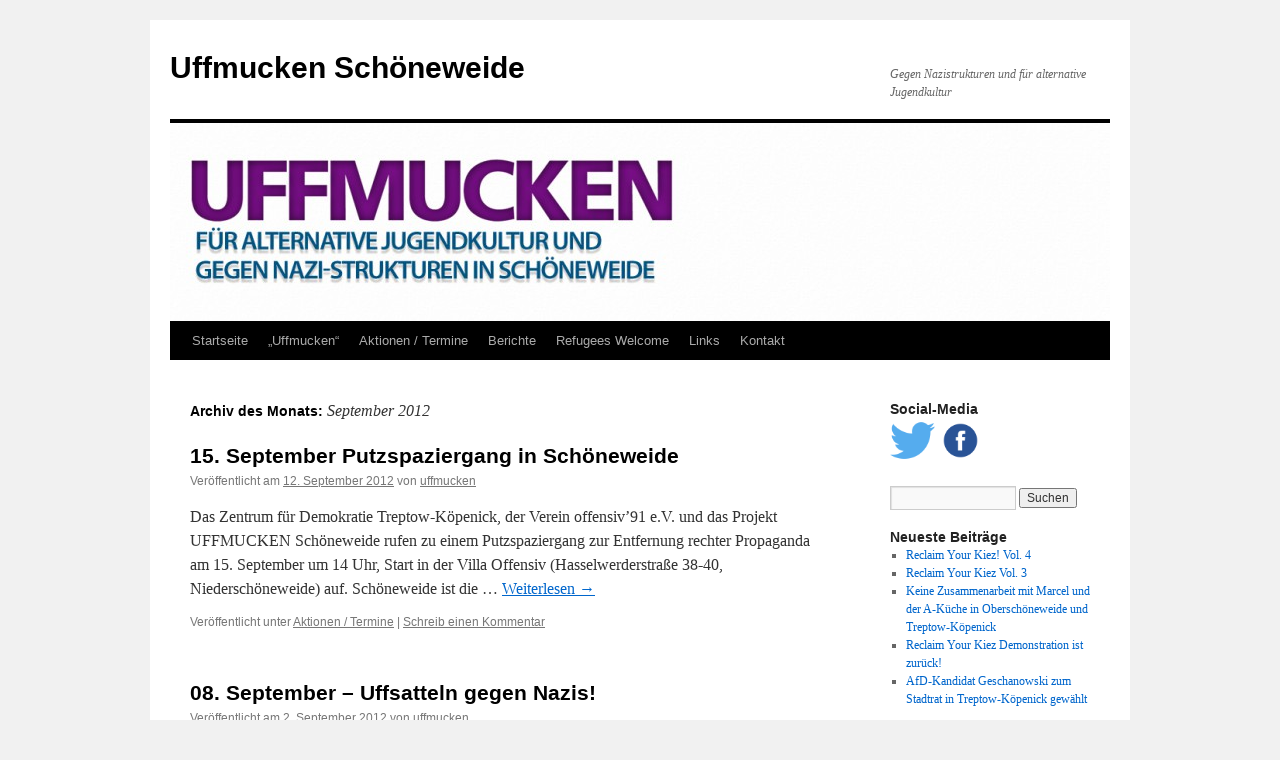

--- FILE ---
content_type: text/html; charset=UTF-8
request_url: https://uffmucken-schoeneweide.de/2012/09/
body_size: 7613
content:
<!DOCTYPE html>
<html lang="de">
<head>
<meta charset="UTF-8" />
<title>
September | 2012 | Uffmucken Schöneweide	</title>
<link rel="profile" href="https://gmpg.org/xfn/11" />
<link rel="stylesheet" type="text/css" media="all" href="https://uffmucken-schoeneweide.de/wp-content/themes/twentyten/style.css?ver=20251202" />
<link rel="pingback" href="https://uffmucken-schoeneweide.de/xmlrpc.php">
<meta name='robots' content='max-image-preview:large' />
<link rel="alternate" type="application/rss+xml" title="Uffmucken Schöneweide &raquo; Feed" href="https://uffmucken-schoeneweide.de/feed/" />
<link rel="alternate" type="application/rss+xml" title="Uffmucken Schöneweide &raquo; Kommentar-Feed" href="https://uffmucken-schoeneweide.de/comments/feed/" />
<style id='wp-img-auto-sizes-contain-inline-css' type='text/css'>
img:is([sizes=auto i],[sizes^="auto," i]){contain-intrinsic-size:3000px 1500px}
/*# sourceURL=wp-img-auto-sizes-contain-inline-css */
</style>
<style id='wp-block-library-inline-css' type='text/css'>
:root{--wp-block-synced-color:#7a00df;--wp-block-synced-color--rgb:122,0,223;--wp-bound-block-color:var(--wp-block-synced-color);--wp-editor-canvas-background:#ddd;--wp-admin-theme-color:#007cba;--wp-admin-theme-color--rgb:0,124,186;--wp-admin-theme-color-darker-10:#006ba1;--wp-admin-theme-color-darker-10--rgb:0,107,160.5;--wp-admin-theme-color-darker-20:#005a87;--wp-admin-theme-color-darker-20--rgb:0,90,135;--wp-admin-border-width-focus:2px}@media (min-resolution:192dpi){:root{--wp-admin-border-width-focus:1.5px}}.wp-element-button{cursor:pointer}:root .has-very-light-gray-background-color{background-color:#eee}:root .has-very-dark-gray-background-color{background-color:#313131}:root .has-very-light-gray-color{color:#eee}:root .has-very-dark-gray-color{color:#313131}:root .has-vivid-green-cyan-to-vivid-cyan-blue-gradient-background{background:linear-gradient(135deg,#00d084,#0693e3)}:root .has-purple-crush-gradient-background{background:linear-gradient(135deg,#34e2e4,#4721fb 50%,#ab1dfe)}:root .has-hazy-dawn-gradient-background{background:linear-gradient(135deg,#faaca8,#dad0ec)}:root .has-subdued-olive-gradient-background{background:linear-gradient(135deg,#fafae1,#67a671)}:root .has-atomic-cream-gradient-background{background:linear-gradient(135deg,#fdd79a,#004a59)}:root .has-nightshade-gradient-background{background:linear-gradient(135deg,#330968,#31cdcf)}:root .has-midnight-gradient-background{background:linear-gradient(135deg,#020381,#2874fc)}:root{--wp--preset--font-size--normal:16px;--wp--preset--font-size--huge:42px}.has-regular-font-size{font-size:1em}.has-larger-font-size{font-size:2.625em}.has-normal-font-size{font-size:var(--wp--preset--font-size--normal)}.has-huge-font-size{font-size:var(--wp--preset--font-size--huge)}.has-text-align-center{text-align:center}.has-text-align-left{text-align:left}.has-text-align-right{text-align:right}.has-fit-text{white-space:nowrap!important}#end-resizable-editor-section{display:none}.aligncenter{clear:both}.items-justified-left{justify-content:flex-start}.items-justified-center{justify-content:center}.items-justified-right{justify-content:flex-end}.items-justified-space-between{justify-content:space-between}.screen-reader-text{border:0;clip-path:inset(50%);height:1px;margin:-1px;overflow:hidden;padding:0;position:absolute;width:1px;word-wrap:normal!important}.screen-reader-text:focus{background-color:#ddd;clip-path:none;color:#444;display:block;font-size:1em;height:auto;left:5px;line-height:normal;padding:15px 23px 14px;text-decoration:none;top:5px;width:auto;z-index:100000}html :where(.has-border-color){border-style:solid}html :where([style*=border-top-color]){border-top-style:solid}html :where([style*=border-right-color]){border-right-style:solid}html :where([style*=border-bottom-color]){border-bottom-style:solid}html :where([style*=border-left-color]){border-left-style:solid}html :where([style*=border-width]){border-style:solid}html :where([style*=border-top-width]){border-top-style:solid}html :where([style*=border-right-width]){border-right-style:solid}html :where([style*=border-bottom-width]){border-bottom-style:solid}html :where([style*=border-left-width]){border-left-style:solid}html :where(img[class*=wp-image-]){height:auto;max-width:100%}:where(figure){margin:0 0 1em}html :where(.is-position-sticky){--wp-admin--admin-bar--position-offset:var(--wp-admin--admin-bar--height,0px)}@media screen and (max-width:600px){html :where(.is-position-sticky){--wp-admin--admin-bar--position-offset:0px}}

/*# sourceURL=wp-block-library-inline-css */
</style><style id='global-styles-inline-css' type='text/css'>
:root{--wp--preset--aspect-ratio--square: 1;--wp--preset--aspect-ratio--4-3: 4/3;--wp--preset--aspect-ratio--3-4: 3/4;--wp--preset--aspect-ratio--3-2: 3/2;--wp--preset--aspect-ratio--2-3: 2/3;--wp--preset--aspect-ratio--16-9: 16/9;--wp--preset--aspect-ratio--9-16: 9/16;--wp--preset--color--black: #000;--wp--preset--color--cyan-bluish-gray: #abb8c3;--wp--preset--color--white: #fff;--wp--preset--color--pale-pink: #f78da7;--wp--preset--color--vivid-red: #cf2e2e;--wp--preset--color--luminous-vivid-orange: #ff6900;--wp--preset--color--luminous-vivid-amber: #fcb900;--wp--preset--color--light-green-cyan: #7bdcb5;--wp--preset--color--vivid-green-cyan: #00d084;--wp--preset--color--pale-cyan-blue: #8ed1fc;--wp--preset--color--vivid-cyan-blue: #0693e3;--wp--preset--color--vivid-purple: #9b51e0;--wp--preset--color--blue: #0066cc;--wp--preset--color--medium-gray: #666;--wp--preset--color--light-gray: #f1f1f1;--wp--preset--gradient--vivid-cyan-blue-to-vivid-purple: linear-gradient(135deg,rgb(6,147,227) 0%,rgb(155,81,224) 100%);--wp--preset--gradient--light-green-cyan-to-vivid-green-cyan: linear-gradient(135deg,rgb(122,220,180) 0%,rgb(0,208,130) 100%);--wp--preset--gradient--luminous-vivid-amber-to-luminous-vivid-orange: linear-gradient(135deg,rgb(252,185,0) 0%,rgb(255,105,0) 100%);--wp--preset--gradient--luminous-vivid-orange-to-vivid-red: linear-gradient(135deg,rgb(255,105,0) 0%,rgb(207,46,46) 100%);--wp--preset--gradient--very-light-gray-to-cyan-bluish-gray: linear-gradient(135deg,rgb(238,238,238) 0%,rgb(169,184,195) 100%);--wp--preset--gradient--cool-to-warm-spectrum: linear-gradient(135deg,rgb(74,234,220) 0%,rgb(151,120,209) 20%,rgb(207,42,186) 40%,rgb(238,44,130) 60%,rgb(251,105,98) 80%,rgb(254,248,76) 100%);--wp--preset--gradient--blush-light-purple: linear-gradient(135deg,rgb(255,206,236) 0%,rgb(152,150,240) 100%);--wp--preset--gradient--blush-bordeaux: linear-gradient(135deg,rgb(254,205,165) 0%,rgb(254,45,45) 50%,rgb(107,0,62) 100%);--wp--preset--gradient--luminous-dusk: linear-gradient(135deg,rgb(255,203,112) 0%,rgb(199,81,192) 50%,rgb(65,88,208) 100%);--wp--preset--gradient--pale-ocean: linear-gradient(135deg,rgb(255,245,203) 0%,rgb(182,227,212) 50%,rgb(51,167,181) 100%);--wp--preset--gradient--electric-grass: linear-gradient(135deg,rgb(202,248,128) 0%,rgb(113,206,126) 100%);--wp--preset--gradient--midnight: linear-gradient(135deg,rgb(2,3,129) 0%,rgb(40,116,252) 100%);--wp--preset--font-size--small: 13px;--wp--preset--font-size--medium: 20px;--wp--preset--font-size--large: 36px;--wp--preset--font-size--x-large: 42px;--wp--preset--spacing--20: 0.44rem;--wp--preset--spacing--30: 0.67rem;--wp--preset--spacing--40: 1rem;--wp--preset--spacing--50: 1.5rem;--wp--preset--spacing--60: 2.25rem;--wp--preset--spacing--70: 3.38rem;--wp--preset--spacing--80: 5.06rem;--wp--preset--shadow--natural: 6px 6px 9px rgba(0, 0, 0, 0.2);--wp--preset--shadow--deep: 12px 12px 50px rgba(0, 0, 0, 0.4);--wp--preset--shadow--sharp: 6px 6px 0px rgba(0, 0, 0, 0.2);--wp--preset--shadow--outlined: 6px 6px 0px -3px rgb(255, 255, 255), 6px 6px rgb(0, 0, 0);--wp--preset--shadow--crisp: 6px 6px 0px rgb(0, 0, 0);}:where(.is-layout-flex){gap: 0.5em;}:where(.is-layout-grid){gap: 0.5em;}body .is-layout-flex{display: flex;}.is-layout-flex{flex-wrap: wrap;align-items: center;}.is-layout-flex > :is(*, div){margin: 0;}body .is-layout-grid{display: grid;}.is-layout-grid > :is(*, div){margin: 0;}:where(.wp-block-columns.is-layout-flex){gap: 2em;}:where(.wp-block-columns.is-layout-grid){gap: 2em;}:where(.wp-block-post-template.is-layout-flex){gap: 1.25em;}:where(.wp-block-post-template.is-layout-grid){gap: 1.25em;}.has-black-color{color: var(--wp--preset--color--black) !important;}.has-cyan-bluish-gray-color{color: var(--wp--preset--color--cyan-bluish-gray) !important;}.has-white-color{color: var(--wp--preset--color--white) !important;}.has-pale-pink-color{color: var(--wp--preset--color--pale-pink) !important;}.has-vivid-red-color{color: var(--wp--preset--color--vivid-red) !important;}.has-luminous-vivid-orange-color{color: var(--wp--preset--color--luminous-vivid-orange) !important;}.has-luminous-vivid-amber-color{color: var(--wp--preset--color--luminous-vivid-amber) !important;}.has-light-green-cyan-color{color: var(--wp--preset--color--light-green-cyan) !important;}.has-vivid-green-cyan-color{color: var(--wp--preset--color--vivid-green-cyan) !important;}.has-pale-cyan-blue-color{color: var(--wp--preset--color--pale-cyan-blue) !important;}.has-vivid-cyan-blue-color{color: var(--wp--preset--color--vivid-cyan-blue) !important;}.has-vivid-purple-color{color: var(--wp--preset--color--vivid-purple) !important;}.has-black-background-color{background-color: var(--wp--preset--color--black) !important;}.has-cyan-bluish-gray-background-color{background-color: var(--wp--preset--color--cyan-bluish-gray) !important;}.has-white-background-color{background-color: var(--wp--preset--color--white) !important;}.has-pale-pink-background-color{background-color: var(--wp--preset--color--pale-pink) !important;}.has-vivid-red-background-color{background-color: var(--wp--preset--color--vivid-red) !important;}.has-luminous-vivid-orange-background-color{background-color: var(--wp--preset--color--luminous-vivid-orange) !important;}.has-luminous-vivid-amber-background-color{background-color: var(--wp--preset--color--luminous-vivid-amber) !important;}.has-light-green-cyan-background-color{background-color: var(--wp--preset--color--light-green-cyan) !important;}.has-vivid-green-cyan-background-color{background-color: var(--wp--preset--color--vivid-green-cyan) !important;}.has-pale-cyan-blue-background-color{background-color: var(--wp--preset--color--pale-cyan-blue) !important;}.has-vivid-cyan-blue-background-color{background-color: var(--wp--preset--color--vivid-cyan-blue) !important;}.has-vivid-purple-background-color{background-color: var(--wp--preset--color--vivid-purple) !important;}.has-black-border-color{border-color: var(--wp--preset--color--black) !important;}.has-cyan-bluish-gray-border-color{border-color: var(--wp--preset--color--cyan-bluish-gray) !important;}.has-white-border-color{border-color: var(--wp--preset--color--white) !important;}.has-pale-pink-border-color{border-color: var(--wp--preset--color--pale-pink) !important;}.has-vivid-red-border-color{border-color: var(--wp--preset--color--vivid-red) !important;}.has-luminous-vivid-orange-border-color{border-color: var(--wp--preset--color--luminous-vivid-orange) !important;}.has-luminous-vivid-amber-border-color{border-color: var(--wp--preset--color--luminous-vivid-amber) !important;}.has-light-green-cyan-border-color{border-color: var(--wp--preset--color--light-green-cyan) !important;}.has-vivid-green-cyan-border-color{border-color: var(--wp--preset--color--vivid-green-cyan) !important;}.has-pale-cyan-blue-border-color{border-color: var(--wp--preset--color--pale-cyan-blue) !important;}.has-vivid-cyan-blue-border-color{border-color: var(--wp--preset--color--vivid-cyan-blue) !important;}.has-vivid-purple-border-color{border-color: var(--wp--preset--color--vivid-purple) !important;}.has-vivid-cyan-blue-to-vivid-purple-gradient-background{background: var(--wp--preset--gradient--vivid-cyan-blue-to-vivid-purple) !important;}.has-light-green-cyan-to-vivid-green-cyan-gradient-background{background: var(--wp--preset--gradient--light-green-cyan-to-vivid-green-cyan) !important;}.has-luminous-vivid-amber-to-luminous-vivid-orange-gradient-background{background: var(--wp--preset--gradient--luminous-vivid-amber-to-luminous-vivid-orange) !important;}.has-luminous-vivid-orange-to-vivid-red-gradient-background{background: var(--wp--preset--gradient--luminous-vivid-orange-to-vivid-red) !important;}.has-very-light-gray-to-cyan-bluish-gray-gradient-background{background: var(--wp--preset--gradient--very-light-gray-to-cyan-bluish-gray) !important;}.has-cool-to-warm-spectrum-gradient-background{background: var(--wp--preset--gradient--cool-to-warm-spectrum) !important;}.has-blush-light-purple-gradient-background{background: var(--wp--preset--gradient--blush-light-purple) !important;}.has-blush-bordeaux-gradient-background{background: var(--wp--preset--gradient--blush-bordeaux) !important;}.has-luminous-dusk-gradient-background{background: var(--wp--preset--gradient--luminous-dusk) !important;}.has-pale-ocean-gradient-background{background: var(--wp--preset--gradient--pale-ocean) !important;}.has-electric-grass-gradient-background{background: var(--wp--preset--gradient--electric-grass) !important;}.has-midnight-gradient-background{background: var(--wp--preset--gradient--midnight) !important;}.has-small-font-size{font-size: var(--wp--preset--font-size--small) !important;}.has-medium-font-size{font-size: var(--wp--preset--font-size--medium) !important;}.has-large-font-size{font-size: var(--wp--preset--font-size--large) !important;}.has-x-large-font-size{font-size: var(--wp--preset--font-size--x-large) !important;}
/*# sourceURL=global-styles-inline-css */
</style>

<style id='classic-theme-styles-inline-css' type='text/css'>
/*! This file is auto-generated */
.wp-block-button__link{color:#fff;background-color:#32373c;border-radius:9999px;box-shadow:none;text-decoration:none;padding:calc(.667em + 2px) calc(1.333em + 2px);font-size:1.125em}.wp-block-file__button{background:#32373c;color:#fff;text-decoration:none}
/*# sourceURL=/wp-includes/css/classic-themes.min.css */
</style>
<link rel='stylesheet' id='twentyten-block-style-css' href='https://uffmucken-schoeneweide.de/wp-content/themes/twentyten/blocks.css?ver=20250220' type='text/css' media='all' />
<link rel="https://api.w.org/" href="https://uffmucken-schoeneweide.de/wp-json/" /><link rel="EditURI" type="application/rsd+xml" title="RSD" href="https://uffmucken-schoeneweide.de/xmlrpc.php?rsd" />
<meta name="generator" content="WordPress 6.9" />
<script src='https://site36.net/?dm=2d1476aa926e313e814e65547574c2fb&amp;action=load&amp;blogid=12&amp;siteid=1&amp;t=1573501671&amp;back=https%3A%2F%2Fuffmucken-schoeneweide.de%2F2012%2F09%2F' type='text/javascript'></script></head>

<body class="archive date wp-theme-twentyten">
<div id="wrapper" class="hfeed">
		<a href="#content" class="screen-reader-text skip-link">Zum Inhalt springen</a>
	<div id="header">
		<div id="masthead">
			<div id="branding" role="banner">
									<div id="site-title">
						<span>
							<a href="https://uffmucken-schoeneweide.de/" rel="home" >Uffmucken Schöneweide</a>
						</span>
					</div>
										<div id="site-description">Gegen Nazistrukturen und für alternative Jugendkultur</div>
					<img src="https://uffmucken.site36.net/files/2012/04/cropped-header.jpg" width="940" height="198" alt="Uffmucken Schöneweide" decoding="async" fetchpriority="high" />			</div><!-- #branding -->

			<div id="access" role="navigation">
				<div class="menu-header"><ul id="menu-top" class="menu"><li id="menu-item-52" class="menu-item menu-item-type-custom menu-item-object-custom menu-item-52"><a href="http://uffmucken.site36.net/">Startseite</a></li>
<li id="menu-item-53" class="menu-item menu-item-type-post_type menu-item-object-page menu-item-53"><a href="https://uffmucken-schoeneweide.de/uffmucken/">&#8222;Uffmucken&#8220;</a></li>
<li id="menu-item-56" class="menu-item menu-item-type-taxonomy menu-item-object-category menu-item-56"><a href="https://uffmucken-schoeneweide.de/category/aktionen-termine/">Aktionen / Termine</a></li>
<li id="menu-item-175" class="menu-item menu-item-type-taxonomy menu-item-object-category menu-item-175"><a href="https://uffmucken-schoeneweide.de/category/berichte/">Berichte</a></li>
<li id="menu-item-746" class="menu-item menu-item-type-taxonomy menu-item-object-category menu-item-746"><a href="https://uffmucken-schoeneweide.de/category/refugees-welcome/">Refugees Welcome</a></li>
<li id="menu-item-67" class="menu-item menu-item-type-post_type menu-item-object-page menu-item-67"><a href="https://uffmucken-schoeneweide.de/links/">Links</a></li>
<li id="menu-item-55" class="menu-item menu-item-type-post_type menu-item-object-page menu-item-55"><a href="https://uffmucken-schoeneweide.de/kontakt/">Kontakt</a></li>
</ul></div>			</div><!-- #access -->
		</div><!-- #masthead -->
	</div><!-- #header -->

	<div id="main">

		<div id="container">
			<div id="content" role="main">


			<h1 class="page-title">
			Archiv des Monats: <span>September 2012</span>			</h1>





	
			<div id="post-142" class="post-142 post type-post status-publish format-standard hentry category-aktionen-termine">
			<h2 class="entry-title"><a href="https://uffmucken-schoeneweide.de/2012/09/12/15-september-putzspaziergang-in-schoneweide/" rel="bookmark">15. September Putzspaziergang in Schöneweide</a></h2>

			<div class="entry-meta">
				<span class="meta-prep meta-prep-author">Veröffentlicht am</span> <a href="https://uffmucken-schoeneweide.de/2012/09/12/15-september-putzspaziergang-in-schoneweide/" title="15:15" rel="bookmark"><span class="entry-date">12. September 2012</span></a> <span class="meta-sep">von</span> <span class="author vcard"><a class="url fn n" href="https://uffmucken-schoeneweide.de/author/uffmucken/" title="Alle Beiträge von uffmucken anzeigen">uffmucken</a></span>			</div><!-- .entry-meta -->

					<div class="entry-summary">
				<p>Das Zentrum für Demokratie Treptow-Köpenick, der Verein offensiv’91 e.V. und das Projekt UFFMUCKEN Schöneweide rufen zu einem Putzspaziergang zur Entfernung rechter Propaganda am 15. September um 14 Uhr, Start in der Villa Offensiv (Hasselwerderstraße 38-40, Niederschöneweide) auf. Schöneweide ist die &hellip; <a href="https://uffmucken-schoeneweide.de/2012/09/12/15-september-putzspaziergang-in-schoneweide/">Weiterlesen <span class="meta-nav">&rarr;</span></a></p>
			</div><!-- .entry-summary -->
	
			<div class="entry-utility">
									<span class="cat-links">
						<span class="entry-utility-prep entry-utility-prep-cat-links">Veröffentlicht unter</span> <a href="https://uffmucken-schoeneweide.de/category/aktionen-termine/" rel="category tag">Aktionen / Termine</a>					</span>
					<span class="meta-sep">|</span>
				
				
				<span class="comments-link"><a href="https://uffmucken-schoeneweide.de/2012/09/12/15-september-putzspaziergang-in-schoneweide/#respond">Schreib einen Kommentar</a></span>

							</div><!-- .entry-utility -->
		</div><!-- #post-142 -->

		
	

	
			<div id="post-130" class="post-130 post type-post status-publish format-standard hentry category-aktionen-termine category-uncategorized">
			<h2 class="entry-title"><a href="https://uffmucken-schoeneweide.de/2012/09/02/08-september-uffsatteln-gegen-nazis/" rel="bookmark">08. September &#8211; Uffsatteln gegen Nazis!</a></h2>

			<div class="entry-meta">
				<span class="meta-prep meta-prep-author">Veröffentlicht am</span> <a href="https://uffmucken-schoeneweide.de/2012/09/02/08-september-uffsatteln-gegen-nazis/" title="17:45" rel="bookmark"><span class="entry-date">2. September 2012</span></a> <span class="meta-sep">von</span> <span class="author vcard"><a class="url fn n" href="https://uffmucken-schoeneweide.de/author/uffmucken/" title="Alle Beiträge von uffmucken anzeigen">uffmucken</a></span>			</div><!-- .entry-meta -->

					<div class="entry-summary">
				<p>Fahrradtour gegen Nazistrukturen und Rassismus in Schöneweide und Köpenick! Samstag, 8. September 2012 um 15 Uhr S-Bhf. Berlin-Schöneweide/ Cajamarcaplatz Seitdem Ende letzten Jahres antifaschistische Gruppen die Ausmaße neonazistischer Umtriebe in Schöneweide offenlegten, kommt der Kiez aus den Schlagzeilen nicht mehr &hellip; <a href="https://uffmucken-schoeneweide.de/2012/09/02/08-september-uffsatteln-gegen-nazis/">Weiterlesen <span class="meta-nav">&rarr;</span></a></p>
			</div><!-- .entry-summary -->
	
			<div class="entry-utility">
									<span class="cat-links">
						<span class="entry-utility-prep entry-utility-prep-cat-links">Veröffentlicht unter</span> <a href="https://uffmucken-schoeneweide.de/category/aktionen-termine/" rel="category tag">Aktionen / Termine</a>, <a href="https://uffmucken-schoeneweide.de/category/uncategorized/" rel="category tag">Uncategorized</a>					</span>
					<span class="meta-sep">|</span>
				
				
				<span class="comments-link"><a href="https://uffmucken-schoeneweide.de/2012/09/02/08-september-uffsatteln-gegen-nazis/#respond">Schreib einen Kommentar</a></span>

							</div><!-- .entry-utility -->
		</div><!-- #post-130 -->

		
	

	
			<div id="post-136" class="post-136 post type-post status-publish format-standard hentry category-aktionen-termine category-uncategorized">
			<h2 class="entry-title"><a href="https://uffmucken-schoeneweide.de/2012/09/01/einladung-vernetzungsrunde-17-september/" rel="bookmark">Einladung &#8211; Vernetzungsrunde am 17. September</a></h2>

			<div class="entry-meta">
				<span class="meta-prep meta-prep-author">Veröffentlicht am</span> <a href="https://uffmucken-schoeneweide.de/2012/09/01/einladung-vernetzungsrunde-17-september/" title="10:23" rel="bookmark"><span class="entry-date">1. September 2012</span></a> <span class="meta-sep">von</span> <span class="author vcard"><a class="url fn n" href="https://uffmucken-schoeneweide.de/author/uffmucken/" title="Alle Beiträge von uffmucken anzeigen">uffmucken</a></span>			</div><!-- .entry-meta -->

					<div class="entry-summary">
				<p>Liebe AnwohnerInnen, liebe Engagierte, liebe Geschäftstreibende aus Johannisthal! Hakenkreuze an Bäumen, am Postkasten, an den Bushaltestellen. Im ganzen Wohngebiet Plakate, die „Ausländer“ beleidigen und deren sofortige Heimreise fordern. Haben Sie etwas davon mitbekommen? Viele Menschen im Kiez nehmen die Nazi-Propaganda &hellip; <a href="https://uffmucken-schoeneweide.de/2012/09/01/einladung-vernetzungsrunde-17-september/">Weiterlesen <span class="meta-nav">&rarr;</span></a></p>
			</div><!-- .entry-summary -->
	
			<div class="entry-utility">
									<span class="cat-links">
						<span class="entry-utility-prep entry-utility-prep-cat-links">Veröffentlicht unter</span> <a href="https://uffmucken-schoeneweide.de/category/aktionen-termine/" rel="category tag">Aktionen / Termine</a>, <a href="https://uffmucken-schoeneweide.de/category/uncategorized/" rel="category tag">Uncategorized</a>					</span>
					<span class="meta-sep">|</span>
				
				
				<span class="comments-link"><a href="https://uffmucken-schoeneweide.de/2012/09/01/einladung-vernetzungsrunde-17-september/#respond">Schreib einen Kommentar</a></span>

							</div><!-- .entry-utility -->
		</div><!-- #post-136 -->

		
	


			</div><!-- #content -->
		</div><!-- #container -->


		<div id="primary" class="widget-area" role="complementary">
			<ul class="xoxo">

<li id="text-2" class="widget-container widget_text"><h3 class="widget-title">Social-Media</h3>			<div class="textwidget"><div id="social-buttons">
 <a href="https://twitter.com/info_uffmucken?lang=de" rel="me">
 <img title="Uffmucken-Twitter" alt="Twitter Button" src="http://uffmucken.site36.net/files/2017/02/twitter-128.png" width="45" height="45" />
 </a>
 <a href="https://www.facebook.com/Uffmucken/" rel="me">
 <img title="Uffmucken-Facebook" alt="Facebook Button" src="http://uffmucken.site36.net/files/2017/02/facebook-icon-preview.png" width="45" height="45" />
 </a>
</div></div>
		</li><li id="search-2" class="widget-container widget_search"><form role="search" method="get" id="searchform" class="searchform" action="https://uffmucken-schoeneweide.de/">
				<div>
					<label class="screen-reader-text" for="s">Suche nach:</label>
					<input type="text" value="" name="s" id="s" />
					<input type="submit" id="searchsubmit" value="Suchen" />
				</div>
			</form></li>
		<li id="recent-posts-2" class="widget-container widget_recent_entries">
		<h3 class="widget-title">Neueste Beiträge</h3>
		<ul>
											<li>
					<a href="https://uffmucken-schoeneweide.de/2024/08/05/reclaim-your-kiez-vol-4/">Reclaim Your Kiez! Vol. 4</a>
									</li>
											<li>
					<a href="https://uffmucken-schoeneweide.de/2023/08/18/reclaim-your-kiez-vol-3/">Reclaim Your Kiez Vol. 3</a>
									</li>
											<li>
					<a href="https://uffmucken-schoeneweide.de/2022/12/17/keine-zusammenarbeit-mit-marcel-und-der-a-kueche-in-oberschoeneweide-und-treptow-koepenick/">Keine Zusammenarbeit mit Marcel und der A-Küche in Oberschöneweide und Treptow-Köpenick</a>
									</li>
											<li>
					<a href="https://uffmucken-schoeneweide.de/2022/07/09/reclaim-your-kiez-demonstration-ist-zurueck/">Reclaim Your Kiez Demonstration ist zurück!</a>
									</li>
											<li>
					<a href="https://uffmucken-schoeneweide.de/2022/02/02/afd-kandidat-geschanowski-zum-stadtrat-in-treptow-koepenick-gewaehlt/">AfD-Kandidat Geschanowski zum Stadtrat in Treptow-Köpenick gewählt</a>
									</li>
					</ul>

		</li><li id="recent-comments-2" class="widget-container widget_recent_comments"><h3 class="widget-title">Neueste Kommentare</h3><ul id="recentcomments"><li class="recentcomments"><span class="comment-author-link"><a href="http://festivalgegenrassismus.wordpress.com/2014/05/02/aufruf-zu-kungebung-in-kopenick-am-4-mai/" class="url" rel="ugc external nofollow">Aufruf zu Kungebung in Köpenick am 4. Mai | * Alltag-rassismus ist da. Widerstand auch! *</a></span> bei <a href="https://uffmucken-schoeneweide.de/2014/04/30/4-mai-kundgebung-gegen-den-rassistischen-spaziergang-in-treptow-koepenick/#comment-18">4. Mai: Kundgebung gegen den rassistischen „Spaziergang“ in Treptow-Köpenick!</a></li><li class="recentcomments"><span class="comment-author-link"><a href="http://bglbb.blogsport.de/2014/04/30/1-mai-npd-aktiv-gegen-fluechtlinge/" class="url" rel="ugc external nofollow">1. Mai: NPD aktiv gegen Flüchtlinge &#8211; am 4. Mai gegen &#8222;Nein zum Heim&#8220;-Spaziergang in Köpenick &laquo; Bündnis gegen Lager Berlin/Brandenburg</a></span> bei <a href="https://uffmucken-schoeneweide.de/2014/04/30/4-mai-kundgebung-gegen-den-rassistischen-spaziergang-in-treptow-koepenick/#comment-17">4. Mai: Kundgebung gegen den rassistischen „Spaziergang“ in Treptow-Köpenick!</a></li><li class="recentcomments"><span class="comment-author-link"><a href="https://www.tapeteberlin.de/samstag-28-9-ab-19-uhr-schoneweide-konzert-mit-lena-stoehrfaktor-wolf-tapete-berlinska-droha-il-civetto" class="url" rel="ugc external nofollow">Samstag 28.9. // Ab 19 Uhr // Schöneweide // Konzert mit Lena Stoehrfaktor, Wölf, Tapete, Berlinska Droha, Il Civetto | TAPETE</a></span> bei <a href="https://uffmucken-schoeneweide.de/2013/08/21/neu-uffmucken-gegen-nazis-no-2-am-28-september/#comment-16">NEU Konzert: &#8222;UFFMUCKEN gegen Nazis No. 2&#8220; am 28. September</a></li><li class="recentcomments"><span class="comment-author-link"><a href="http://geigerzaehler.blogsport.de/2013/09/25/termineterminemalwieder/" class="url" rel="ugc external nofollow">Termineterminemalwieder &laquo; geigen zählen</a></span> bei <a href="https://uffmucken-schoeneweide.de/2013/08/21/neu-uffmucken-gegen-nazis-no-2-am-28-september/#comment-15">NEU Konzert: &#8222;UFFMUCKEN gegen Nazis No. 2&#8220; am 28. September</a></li></ul></li><li id="archives-2" class="widget-container widget_archive"><h3 class="widget-title">Archiv</h3>
			<ul>
					<li><a href='https://uffmucken-schoeneweide.de/2024/08/'>August 2024</a></li>
	<li><a href='https://uffmucken-schoeneweide.de/2023/08/'>August 2023</a></li>
	<li><a href='https://uffmucken-schoeneweide.de/2022/12/'>Dezember 2022</a></li>
	<li><a href='https://uffmucken-schoeneweide.de/2022/07/'>Juli 2022</a></li>
	<li><a href='https://uffmucken-schoeneweide.de/2022/02/'>Februar 2022</a></li>
	<li><a href='https://uffmucken-schoeneweide.de/2021/11/'>November 2021</a></li>
	<li><a href='https://uffmucken-schoeneweide.de/2021/07/'>Juli 2021</a></li>
	<li><a href='https://uffmucken-schoeneweide.de/2020/09/'>September 2020</a></li>
	<li><a href='https://uffmucken-schoeneweide.de/2019/11/'>November 2019</a></li>
	<li><a href='https://uffmucken-schoeneweide.de/2019/10/'>Oktober 2019</a></li>
	<li><a href='https://uffmucken-schoeneweide.de/2019/07/'>Juli 2019</a></li>
	<li><a href='https://uffmucken-schoeneweide.de/2019/06/'>Juni 2019</a></li>
	<li><a href='https://uffmucken-schoeneweide.de/2019/03/'>März 2019</a></li>
	<li><a href='https://uffmucken-schoeneweide.de/2019/02/'>Februar 2019</a></li>
	<li><a href='https://uffmucken-schoeneweide.de/2018/07/'>Juli 2018</a></li>
	<li><a href='https://uffmucken-schoeneweide.de/2018/05/'>Mai 2018</a></li>
	<li><a href='https://uffmucken-schoeneweide.de/2018/04/'>April 2018</a></li>
	<li><a href='https://uffmucken-schoeneweide.de/2018/03/'>März 2018</a></li>
	<li><a href='https://uffmucken-schoeneweide.de/2018/02/'>Februar 2018</a></li>
	<li><a href='https://uffmucken-schoeneweide.de/2018/01/'>Januar 2018</a></li>
	<li><a href='https://uffmucken-schoeneweide.de/2017/12/'>Dezember 2017</a></li>
	<li><a href='https://uffmucken-schoeneweide.de/2017/11/'>November 2017</a></li>
	<li><a href='https://uffmucken-schoeneweide.de/2017/09/'>September 2017</a></li>
	<li><a href='https://uffmucken-schoeneweide.de/2017/08/'>August 2017</a></li>
	<li><a href='https://uffmucken-schoeneweide.de/2017/07/'>Juli 2017</a></li>
	<li><a href='https://uffmucken-schoeneweide.de/2017/06/'>Juni 2017</a></li>
	<li><a href='https://uffmucken-schoeneweide.de/2017/03/'>März 2017</a></li>
	<li><a href='https://uffmucken-schoeneweide.de/2017/02/'>Februar 2017</a></li>
	<li><a href='https://uffmucken-schoeneweide.de/2017/01/'>Januar 2017</a></li>
	<li><a href='https://uffmucken-schoeneweide.de/2016/11/'>November 2016</a></li>
	<li><a href='https://uffmucken-schoeneweide.de/2016/07/'>Juli 2016</a></li>
	<li><a href='https://uffmucken-schoeneweide.de/2016/06/'>Juni 2016</a></li>
	<li><a href='https://uffmucken-schoeneweide.de/2016/05/'>Mai 2016</a></li>
	<li><a href='https://uffmucken-schoeneweide.de/2016/04/'>April 2016</a></li>
	<li><a href='https://uffmucken-schoeneweide.de/2016/03/'>März 2016</a></li>
	<li><a href='https://uffmucken-schoeneweide.de/2016/02/'>Februar 2016</a></li>
	<li><a href='https://uffmucken-schoeneweide.de/2016/01/'>Januar 2016</a></li>
	<li><a href='https://uffmucken-schoeneweide.de/2015/12/'>Dezember 2015</a></li>
	<li><a href='https://uffmucken-schoeneweide.de/2015/11/'>November 2015</a></li>
	<li><a href='https://uffmucken-schoeneweide.de/2015/10/'>Oktober 2015</a></li>
	<li><a href='https://uffmucken-schoeneweide.de/2015/09/'>September 2015</a></li>
	<li><a href='https://uffmucken-schoeneweide.de/2015/06/'>Juni 2015</a></li>
	<li><a href='https://uffmucken-schoeneweide.de/2015/05/'>Mai 2015</a></li>
	<li><a href='https://uffmucken-schoeneweide.de/2015/03/'>März 2015</a></li>
	<li><a href='https://uffmucken-schoeneweide.de/2015/02/'>Februar 2015</a></li>
	<li><a href='https://uffmucken-schoeneweide.de/2015/01/'>Januar 2015</a></li>
	<li><a href='https://uffmucken-schoeneweide.de/2014/12/'>Dezember 2014</a></li>
	<li><a href='https://uffmucken-schoeneweide.de/2014/11/'>November 2014</a></li>
	<li><a href='https://uffmucken-schoeneweide.de/2014/10/'>Oktober 2014</a></li>
	<li><a href='https://uffmucken-schoeneweide.de/2014/08/'>August 2014</a></li>
	<li><a href='https://uffmucken-schoeneweide.de/2014/07/'>Juli 2014</a></li>
	<li><a href='https://uffmucken-schoeneweide.de/2014/06/'>Juni 2014</a></li>
	<li><a href='https://uffmucken-schoeneweide.de/2014/05/'>Mai 2014</a></li>
	<li><a href='https://uffmucken-schoeneweide.de/2014/04/'>April 2014</a></li>
	<li><a href='https://uffmucken-schoeneweide.de/2014/02/'>Februar 2014</a></li>
	<li><a href='https://uffmucken-schoeneweide.de/2014/01/'>Januar 2014</a></li>
	<li><a href='https://uffmucken-schoeneweide.de/2013/11/'>November 2013</a></li>
	<li><a href='https://uffmucken-schoeneweide.de/2013/10/'>Oktober 2013</a></li>
	<li><a href='https://uffmucken-schoeneweide.de/2013/09/'>September 2013</a></li>
	<li><a href='https://uffmucken-schoeneweide.de/2013/08/'>August 2013</a></li>
	<li><a href='https://uffmucken-schoeneweide.de/2013/06/'>Juni 2013</a></li>
	<li><a href='https://uffmucken-schoeneweide.de/2013/05/'>Mai 2013</a></li>
	<li><a href='https://uffmucken-schoeneweide.de/2013/04/'>April 2013</a></li>
	<li><a href='https://uffmucken-schoeneweide.de/2013/03/'>März 2013</a></li>
	<li><a href='https://uffmucken-schoeneweide.de/2013/02/'>Februar 2013</a></li>
	<li><a href='https://uffmucken-schoeneweide.de/2013/01/'>Januar 2013</a></li>
	<li><a href='https://uffmucken-schoeneweide.de/2012/12/'>Dezember 2012</a></li>
	<li><a href='https://uffmucken-schoeneweide.de/2012/11/'>November 2012</a></li>
	<li><a href='https://uffmucken-schoeneweide.de/2012/10/'>Oktober 2012</a></li>
	<li><a href='https://uffmucken-schoeneweide.de/2012/09/' aria-current="page">September 2012</a></li>
	<li><a href='https://uffmucken-schoeneweide.de/2012/08/'>August 2012</a></li>
	<li><a href='https://uffmucken-schoeneweide.de/2012/07/'>Juli 2012</a></li>
	<li><a href='https://uffmucken-schoeneweide.de/2012/06/'>Juni 2012</a></li>
	<li><a href='https://uffmucken-schoeneweide.de/2012/04/'>April 2012</a></li>
			</ul>

			</li><li id="categories-2" class="widget-container widget_categories"><h3 class="widget-title">Kategorien</h3>
			<ul>
					<li class="cat-item cat-item-3"><a href="https://uffmucken-schoeneweide.de/category/aktionen-termine/">Aktionen / Termine</a>
</li>
	<li class="cat-item cat-item-6"><a href="https://uffmucken-schoeneweide.de/category/berichte/">Berichte</a>
</li>
	<li class="cat-item cat-item-12"><a href="https://uffmucken-schoeneweide.de/category/refugees-welcome/">Refugees Welcome</a>
</li>
	<li class="cat-item cat-item-1"><a href="https://uffmucken-schoeneweide.de/category/uncategorized/">Uncategorized</a>
</li>
			</ul>

			</li><li id="meta-2" class="widget-container widget_meta"><h3 class="widget-title">Meta</h3>
		<ul>
						<li><a href="https://uffmucken-schoeneweide.de/wp-login.php">Anmelden</a></li>
			<li><a href="https://uffmucken-schoeneweide.de/feed/">Feed der Einträge</a></li>
			<li><a href="https://uffmucken-schoeneweide.de/comments/feed/">Kommentar-Feed</a></li>

			<li><a href="https://de.wordpress.org/">WordPress.org</a></li>
		</ul>

		</li>			</ul>
		</div><!-- #primary .widget-area -->

	</div><!-- #main -->

	<div id="footer" role="contentinfo">
		<div id="colophon">



			<div id="site-info">
				<a href="https://uffmucken-schoeneweide.de/" rel="home">
					Uffmucken Schöneweide				</a>
							</div><!-- #site-info -->

			<div id="site-generator">
								<a href="https://de.wordpress.org/" class="imprint" title="Eine semantische, persönliche Publikationsplattform">
					Mit Stolz präsentiert von WordPress.				</a>
			</div><!-- #site-generator -->

		</div><!-- #colophon -->
	</div><!-- #footer -->

</div><!-- #wrapper -->

<script type="speculationrules">
{"prefetch":[{"source":"document","where":{"and":[{"href_matches":"/*"},{"not":{"href_matches":["/wp-*.php","/wp-admin/*","/files/*","/wp-content/*","/wp-content/plugins/*","/wp-content/themes/twentyten/*","/*\\?(.+)"]}},{"not":{"selector_matches":"a[rel~=\"nofollow\"]"}},{"not":{"selector_matches":".no-prefetch, .no-prefetch a"}}]},"eagerness":"conservative"}]}
</script>
</body>
</html>
